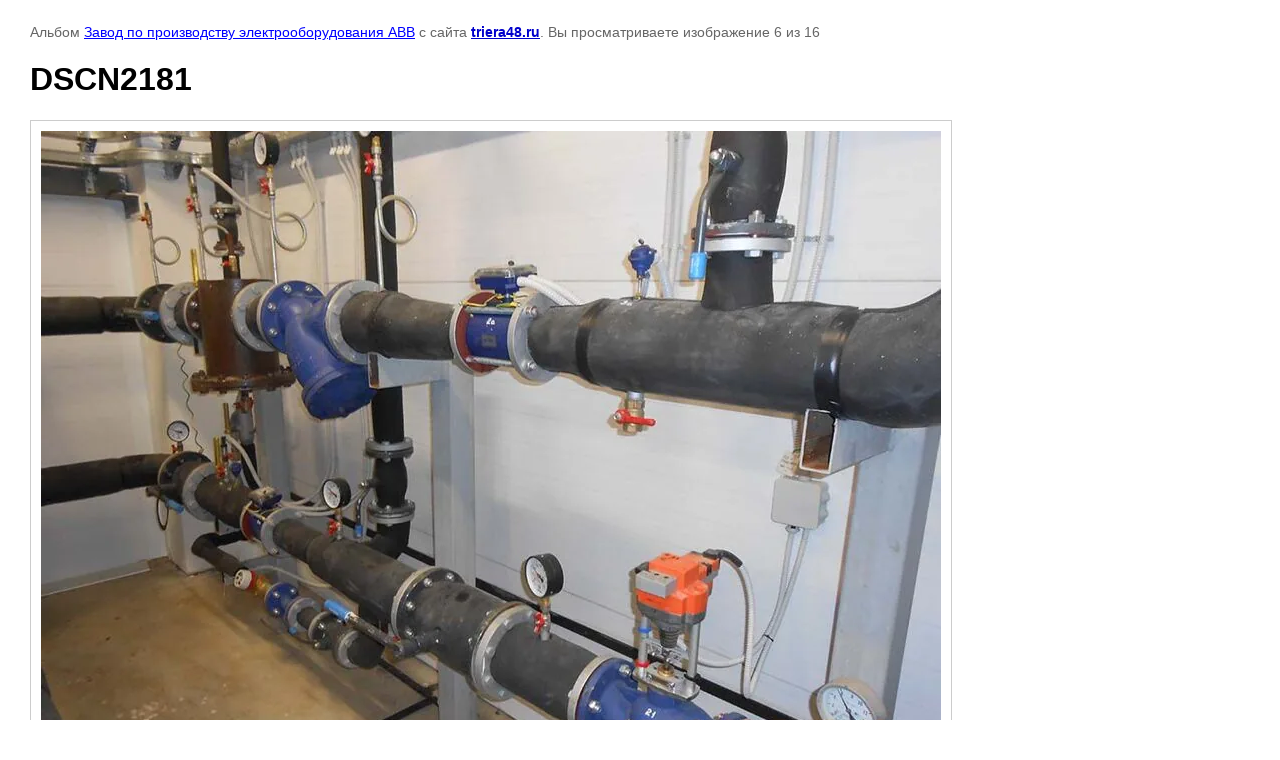

--- FILE ---
content_type: text/html; charset=utf-8
request_url: http://triera48.ru/nashi-proyekty/photo/dscn2181
body_size: 2146
content:

								

	

	
	<!DOCTYPE html>
	<html>
	<head>
		<title>DSCN2181</title>
		<meta name="description" content="DSCN2181">
		<meta name="keywords" content="DSCN2181">
		<meta name="robots" content="all"/>
		<meta name="revisit-after" content="31 days">
		<meta http-equiv="Content-Type" content="text/html; charset=UTF-8">
		<meta name="viewport" content="width=device-width, initial-scale=1.0, maximum-scale=1.0, user-scalable=no">
		<style type="text/css">
			
			body, td, div { font-size:14px; font-family:arial; background-color: white; margin: 0px 0px; } 
			p { color: #666; } 
			body { padding: 10px 30px; } 
			a { color: blue; }
			a.back { font-weight: bold; color: #0000cc; text-decoration: underline; } 
			img { border: 1px solid #c0c0c0; } 
			div { width: auto/*700px*/; display: inline-block; max-width: 100%;}
			h1 { font-size: 32px; } 
			.gallery2_album_photo_nav {margin: 10px 0;}
			.gallery2_album_photo_nav a{display: inline-block;}
			.gallery2MediumImage {padding: 10px; border: 1px solid #ccc; box-sizing: border-box; height: auto; max-width: 100%;}
			
		</style>
	 </head>
	 <body>
	 		 			<p>
			Альбом <a href="/nashi-proyekty/album/zavod-po-proizvodstvu-elektrooborudovaniya-abb" name="gallery">Завод по производству электрооборудования АBB</a> с сайта <a class="back" href="http://triera48.ru/">triera48.ru</a>.
			Вы просматриваете изображение 6 из 16
		</p>
		<h1>DSCN2181</h1>
				<div>
		<img alt="DSCN2181" src="/thumb/2/R6WTsPKxSPXTvzsV0916tA/900r780/d/DSCN2181.jpg" class="gallery2MediumImage" />
		</div><br>
		<div class="gallery2_album_photo_nav">
				<a href="/nashi-proyekty/photo/dscn2185">
			<img src="/thumb/2/NdlICcQfpCjWUq4zKGHhRg/180r120/d/DSCN2185.jpg" /><br />
			Предыдущее
		</a>
				&nbsp;&nbsp;
				<a href="/nashi-proyekty/photo/dscn2178">
			<img src="/thumb/2/Xd03TrfOZ_9np6vND6ywEA/180r120/d/DSCN2178.jpg" /><br />
			Следующее
		</a>
				</div>
		<p>&copy; triera48.ru</p>
		<br clear="all">
		<!-- Yandex.Metrika informer -->
<a href="https://metrika.yandex.ru/stat/?id=53749939&amp;from=informer"
target="_blank" rel="nofollow"><img src="https://informer.yandex.ru/informer/53749939/3_1_FFFFFFFF_EFEFEFFF_0_pageviews"
style="width:88px; height:31px; border:0;" alt="Яндекс.Метрика" title="Яндекс.Метрика: данные за сегодня (просмотры, визиты и уникальные посетители)" class="ym-advanced-informer" data-cid="53749939" data-lang="ru" /></a>
<!-- /Yandex.Metrika informer -->

<!-- Yandex.Metrika counter -->
<script type="text/javascript" >
   (function(m,e,t,r,i,k,a){m[i]=m[i]||function(){(m[i].a=m[i].a||[]).push(arguments)};
   m[i].l=1*new Date();k=e.createElement(t),a=e.getElementsByTagName(t)[0],k.async=1,k.src=r,a.parentNode.insertBefore(k,a)})
   (window, document, "script", "https://mc.yandex.ru/metrika/tag.js", "ym");

   ym(53749939, "init", {
        clickmap:true,
        trackLinks:true,
        accurateTrackBounce:true
   });
</script>
<noscript><div><img src="https://mc.yandex.ru/watch/53749939" style="position:absolute; left:-9999px;" alt="" /></div></noscript>
<!-- /Yandex.Metrika counter -->
<!--__INFO2026-01-18 01:23:00INFO__-->

	
<!-- assets.bottom -->
<!-- </noscript></script></style> -->
<script src="/my/s3/js/site.min.js?1768462484" ></script>
<script src="/my/s3/js/site/defender.min.js?1768462484" ></script>
<script >/*<![CDATA[*/
var megacounter_key="a7627e95e08032aa812cb7cf80f85105";
(function(d){
    var s = d.createElement("script");
    s.src = "//counter.megagroup.ru/loader.js?"+new Date().getTime();
    s.async = true;
    d.getElementsByTagName("head")[0].appendChild(s);
})(document);
/*]]>*/</script>
<script >/*<![CDATA[*/
$ite.start({"sid":1070096,"vid":1074987,"aid":1272938,"stid":21,"cp":21,"active":true,"domain":"triera48.ru","lang":"ru","trusted":false,"debug":false,"captcha":3});
/*]]>*/</script>
<!-- /assets.bottom -->
</body>
	</html>


--- FILE ---
content_type: text/javascript
request_url: http://counter.megagroup.ru/a7627e95e08032aa812cb7cf80f85105.js?r=&s=1280*720*24&u=http%3A%2F%2Ftriera48.ru%2Fnashi-proyekty%2Fphoto%2Fdscn2181&t=DSCN2181&fv=0,0&en=1&rld=0&fr=0&callback=_sntnl1768744051396&1768744051396
body_size: 198
content:
//:1
_sntnl1768744051396({date:"Sun, 18 Jan 2026 13:47:31 GMT", res:"1"})